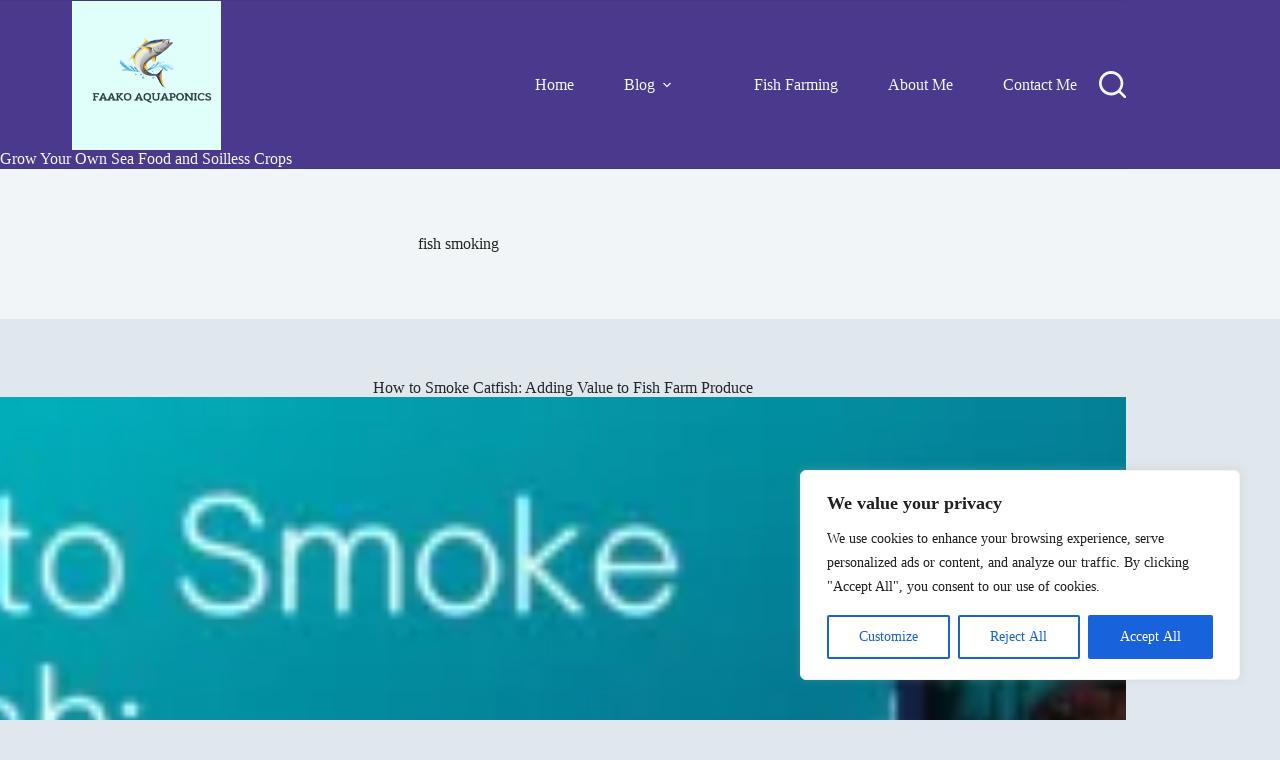

--- FILE ---
content_type: text/html; charset=utf-8
request_url: https://www.google.com/recaptcha/api2/aframe
body_size: 266
content:
<!DOCTYPE HTML><html><head><meta http-equiv="content-type" content="text/html; charset=UTF-8"></head><body><script nonce="sSiDS-fEXzfJTU6Hq_yPig">/** Anti-fraud and anti-abuse applications only. See google.com/recaptcha */ try{var clients={'sodar':'https://pagead2.googlesyndication.com/pagead/sodar?'};window.addEventListener("message",function(a){try{if(a.source===window.parent){var b=JSON.parse(a.data);var c=clients[b['id']];if(c){var d=document.createElement('img');d.src=c+b['params']+'&rc='+(localStorage.getItem("rc::a")?sessionStorage.getItem("rc::b"):"");window.document.body.appendChild(d);sessionStorage.setItem("rc::e",parseInt(sessionStorage.getItem("rc::e")||0)+1);localStorage.setItem("rc::h",'1768778242678');}}}catch(b){}});window.parent.postMessage("_grecaptcha_ready", "*");}catch(b){}</script></body></html>

--- FILE ---
content_type: application/javascript; charset=utf-8
request_url: https://fundingchoicesmessages.google.com/f/AGSKWxU9W6j19qArmRqpg_jlZOGejph984Qm1sEdxB5VJ4T3c5PXm3ZtPStOOctjIB1ww9R3bh19XLkJVOjcWsGMypcMv0TkFPf1891VwsIBjyeYd5gDBwE695cVcGspmfD4gBIfSZeQDSZ4wZTE7-nspJIduRwMDSlg-a3box_zzD80F8Gd6-0P6LpWzglE/_/gen-ad--peel-ads-/660x120_/admedia./ad/play1.
body_size: -1289
content:
window['e761cef2-ae25-4cc9-83fc-b3f6a0d4de00'] = true;

--- FILE ---
content_type: application/javascript; charset=utf-8
request_url: https://fundingchoicesmessages.google.com/f/AGSKWxW_S-x-LIfkWlTfkTijstyOZGzDFrzsZ6NJDEtupLB53O1vjCwi6lf9mbzWMxUeRwaDtxCb1c0B0OkzffiooESfy9sl1D4nxescJoiDl2ZUPGxKnUaOtKI3OkoF7oK-RVOE5Q_F6Q==?fccs=W251bGwsbnVsbCxudWxsLG51bGwsbnVsbCxudWxsLFsxNzY4Nzc4MjQzLDE1OTAwMDAwMF0sbnVsbCxudWxsLG51bGwsW251bGwsWzcsNl0sbnVsbCxudWxsLG51bGwsbnVsbCxudWxsLG51bGwsbnVsbCxudWxsLG51bGwsMV0sImh0dHBzOi8vZmFha29hcXVhcG9uaWNzLmNvbS90YWcvZmlzaC1zbW9raW5nLyIsbnVsbCxbWzgsIk05bGt6VWFaRHNnIl0sWzksImVuLVVTIl0sWzE2LCJbMSwxLDFdIl0sWzE5LCIyIl0sWzE3LCJbMF0iXSxbMjQsIiJdLFsyOSwiZmFsc2UiXV1d
body_size: 116
content:
if (typeof __googlefc.fcKernelManager.run === 'function') {"use strict";this.default_ContributorServingResponseClientJs=this.default_ContributorServingResponseClientJs||{};(function(_){var window=this;
try{
var np=function(a){this.A=_.t(a)};_.u(np,_.J);var op=function(a){this.A=_.t(a)};_.u(op,_.J);op.prototype.getWhitelistStatus=function(){return _.F(this,2)};var pp=function(a){this.A=_.t(a)};_.u(pp,_.J);var qp=_.Zc(pp),rp=function(a,b,c){this.B=a;this.j=_.A(b,np,1);this.l=_.A(b,_.Nk,3);this.F=_.A(b,op,4);a=this.B.location.hostname;this.D=_.Dg(this.j,2)&&_.O(this.j,2)!==""?_.O(this.j,2):a;a=new _.Og(_.Ok(this.l));this.C=new _.bh(_.q.document,this.D,a);this.console=null;this.o=new _.jp(this.B,c,a)};
rp.prototype.run=function(){if(_.O(this.j,3)){var a=this.C,b=_.O(this.j,3),c=_.dh(a),d=new _.Ug;b=_.fg(d,1,b);c=_.C(c,1,b);_.hh(a,c)}else _.eh(this.C,"FCNEC");_.lp(this.o,_.A(this.l,_.Ae,1),this.l.getDefaultConsentRevocationText(),this.l.getDefaultConsentRevocationCloseText(),this.l.getDefaultConsentRevocationAttestationText(),this.D);_.mp(this.o,_.F(this.F,1),this.F.getWhitelistStatus());var e;a=(e=this.B.googlefc)==null?void 0:e.__executeManualDeployment;a!==void 0&&typeof a==="function"&&_.Qo(this.o.G,
"manualDeploymentApi")};var sp=function(){};sp.prototype.run=function(a,b,c){var d;return _.v(function(e){d=qp(b);(new rp(a,d,c)).run();return e.return({})})};_.Rk(7,new sp);
}catch(e){_._DumpException(e)}
}).call(this,this.default_ContributorServingResponseClientJs);
// Google Inc.

//# sourceURL=/_/mss/boq-content-ads-contributor/_/js/k=boq-content-ads-contributor.ContributorServingResponseClientJs.en_US.M9lkzUaZDsg.es5.O/d=1/exm=ad_blocking_detection_executable,kernel_loader,loader_js_executable/ed=1/rs=AJlcJMzanTQvnnVdXXtZinnKRQ21NfsPog/m=cookie_refresh_executable
__googlefc.fcKernelManager.run('\x5b\x5b\x5b7,\x22\x5b\x5bnull,\\\x22faakoaquaponics.com\\\x22,\\\x22AKsRol9_IriBT5cpnWd3X2vbFMHByeIhK9o_q8Z6CmDrSrnkiRGQOPF6Fv4sqwoVK0XsVgFZdZq5sxmY-0jfJUI_PaKXrWm5cJa4eRg-cursnVjXAECSvfIip7C6st8To6szAi_duu8a8SVZ5JqufJiimWMvP_MvWw\\\\u003d\\\\u003d\\\x22\x5d,null,\x5b\x5bnull,null,null,\\\x22https:\/\/fundingchoicesmessages.google.com\/f\/AGSKWxV-9YH-5zckhZLQsQWqVdVaawWvdWNcZhn5zMTgKIuoxPrzUySUX3rJBNph7ss3cTa834MzgUIWR6prubrF9149Y_IoTP5SqlMx7sDfNxsdKp3DRDfBd0CqG3WeBgMlPcbyImttAQ\\\\u003d\\\\u003d\\\x22\x5d,null,null,\x5bnull,null,null,\\\x22https:\/\/fundingchoicesmessages.google.com\/el\/AGSKWxWu0laJhdGc6hMtvfbMkrMHiIy8OdJHWDVg35_PebdX4lXfW44WGn4W2UaFmEyyvBeXW5bUr1OxD6Hp6EGcGrgQSXA-vyCNwUephDHpT5ir5maizwI5_lJSJn34pp-ntHLIrtoI6g\\\\u003d\\\\u003d\\\x22\x5d,null,\x5bnull,\x5b7,6\x5d,null,null,null,null,null,null,null,null,null,1\x5d\x5d,\x5b3,1\x5d\x5d\x22\x5d\x5d,\x5bnull,null,null,\x22https:\/\/fundingchoicesmessages.google.com\/f\/AGSKWxW3r4NdtsUjuPkJa7FFlmH3DVNLyuQtGs4NBkTJmv6sRBuVDJyHj3E_jRqsJgaz5YJ1DkNx5wXeDH4G9E74YpBKdaItERoICKAyXo7d-jFy_5X-Fo-i98HY_fpWX0YrqsifjWlGzA\\u003d\\u003d\x22\x5d\x5d');}